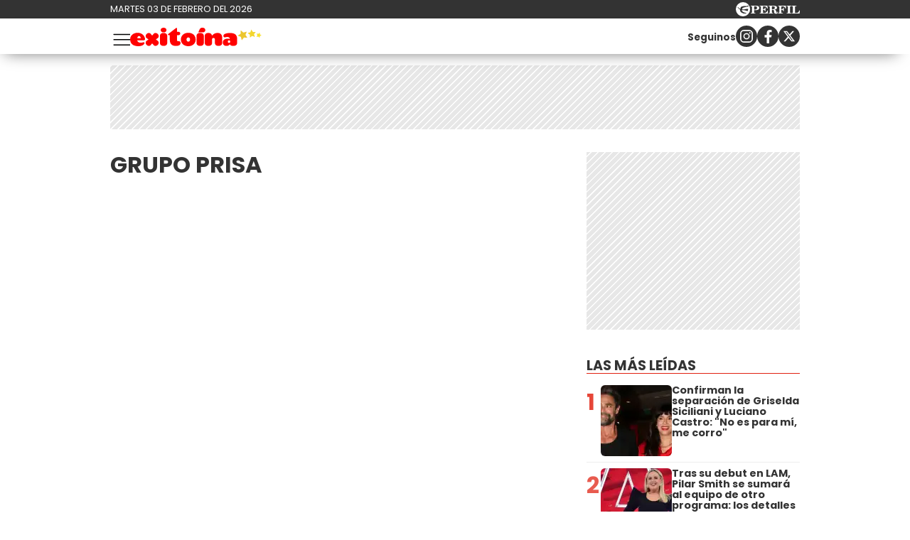

--- FILE ---
content_type: text/html; charset=UTF-8
request_url: https://exitoina.perfil.com/temas/grupo-prisa
body_size: 12211
content:
<!DOCTYPE html>

<html lang="es">
    <head>
        <meta charset="utf-8">
        <meta name="viewport" content="width=device-width, initial-scale=1, shrink-to-fit=no">
        <meta name="description" content="Web de espectáculos de Perfil.com. Información de los famosos de Argentina y el mundo. Todo lo que pasa en la televisión, el teatro, la música y el entretenimiento.">
        <meta property="fb:admins"              content="100000796672456,1483151046,1411317735">
        <meta property="fb:app_id"              content="459367894104233">
        <meta property="fb:pages"               content="127615727252560">
        <title>Grupo-prisa</title>

        <script>window["sharedData"]={"eplanning":{"client":"26e9b","sec":"seccion_tag"}};window["sharedDataNamespace"]="sharedData";window["shared"]=function(e){var n=void 0!==arguments[1]?arguments[1]:null;return[window.sharedDataNamespace].concat("string"==typeof e?e.split("."):[]).reduce(function(e,t){return e===n||"object"!=typeof e||void 0===e[t]?n:e[t]},window)};</script>
        
        <meta name="page-version" content="03-02-2026 19:09:00">
                

        
        
        <link rel="apple-touch-icon" sizes="57x57" href="https://exitoina.perfil.com/images/favicon/apple-icon-57x57.png">
        <link rel="apple-touch-icon" sizes="60x60" href="https://exitoina.perfil.com/images/favicon/apple-icon-60x60.png">
        <link rel="apple-touch-icon" sizes="72x72" href="https://exitoina.perfil.com/images/favicon/apple-icon-72x72.png">
        <link rel="apple-touch-icon" sizes="76x76" href="https://exitoina.perfil.com/images/favicon/apple-icon-76x76.png">
        <link rel="apple-touch-icon" sizes="114x114" href="https://exitoina.perfil.com/images/favicon/apple-icon-114x114.png">
        <link rel="apple-touch-icon" sizes="120x120" href="https://exitoina.perfil.com/images/favicon/apple-icon-120x120.png">
        <link rel="apple-touch-icon" sizes="144x144" href="https://exitoina.perfil.com/images/favicon/apple-icon-144x144.png">
        <link rel="apple-touch-icon" sizes="152x152" href="https://exitoina.perfil.com/images/favicon/apple-icon-152x152.png">
        <link rel="apple-touch-icon" sizes="180x180" href="https://exitoina.perfil.com/images/favicon/apple-icon-180x180.png">
        <link rel="icon" type="image/png" sizes="192x192"  href="https://exitoina.perfil.com/images/favicon/android-icon-192x192.png">
        <link rel="icon" type="image/png" sizes="32x32" href="https://exitoina.perfil.com/images/favicon/favicon-32x32.png">
        <link rel="icon" type="image/png" sizes="96x96" href="https://exitoina.perfil.com/images/favicon/favicon-96x96.png">
        <link rel="icon" type="image/png" sizes="16x16" href="https://exitoina.perfil.com/images/favicon/favicon-16x16.png">
        <link rel="manifest" href="https://exitoina.perfil.com/images/favicon/manifest.json">
        <meta name="msapplication-TileColor" content="#ffffff">
        <meta name="msapplication-TileImage" content="https://exitoina.perfil.com/images/favicon/ms-icon-144x144.png">
        <meta name="theme-color" content="#ffffff">
        

        <link rel="preconnect" href="https://ads.us.e-planning.net">
        <link rel="preconnect" href="https://libs.lavoz.com.ar">
        <link rel="preconnect" href="https://fonts.googleapis.com">
        <link rel="preconnect" href="https://fonts.gstatic.com" crossorigin>
        
        <link rel="stylesheet" href="/css/channels-high.css?id=ec376eb71c8447929374">

<link rel="stylesheet" href="/css/channels-low.css?id=d41d8cd98f00b204e980" media="print" onload="this.media='all'">

        
        

         <!-- Google Tag Manager -->
            <script type="text/javascript">
            window.dataLayer = window.dataLayer || [];
            window.dataLayer.push({
    "brand": "exitoina",
    "brandPretty": "Exitoina",
    "environment": "main",
    "pageCategory": "vitrina de notas",
    "articleFormat": "estandar"
});
            console.log('GTM', window.dataLayer);
            (function(w,d,s,l,i){w[l]=w[l]||[];w[l].push({'gtm.start':
                    new Date().getTime(),event:'gtm.js'});var f=d.getElementsByTagName(s)[0],
                j=d.createElement(s),dl=l!='dataLayer'?'&l='+l:'';j.async=true;j.src=
                'https://www.googletagmanager.com/gtm.js?id='+i+dl;f.parentNode.insertBefore(j,f);
            })(window,document,'script','dataLayer','GTM-PMB8CGV');
        </script>
        <noscript><iframe src="https://www.googletagmanager.com/ns.html?id=GTM-PMB8CGV" height="0" width="0" style="display:none;visibility:hidden"></iframe></noscript>
        <!-- /Google Tag Manager -->

 
         <script>
          var _comscore = _comscore || [];
          _comscore.push({ c1: "2", c2: "6906401", options: {enableFirstPartyCookie: true, bypassUserConsentRequirementFor1PCookie: true} });
          (function() {
            var s = document.createElement("script"), el = document.getElementsByTagName("script")[0]; s.defer = true;
            s.src = (document.location.protocol == "https:" ? "https://sb" : "http://b") + ".scorecardresearch.com/beacon.js";
            el.parentNode.insertBefore(s, el);
          })();
        </script>
        <noscript>
            <img src="https://b.scorecardresearch.com/p?c1=2&c2=6906401&cv=2.0&cj=1" />
        </noscript>
    
    
     
         <script type="text/javascript">
          function e(e){var t=!(arguments.length>1&&void 0!==arguments[1])||arguments[1],c=document.createElement("script");c.src=e,t?c.type="module":(c.async=!0,c.type="text/javascript",c.setAttribute("nomodule",""));var n=document.getElementsByTagName("script")[0];n.parentNode.insertBefore(c,n)}function t(t,c,n){var a,o,r;null!==(a=t.marfeel)&&void 0!==a||(t.marfeel={}),null!==(o=(r=t.marfeel).cmd)&&void 0!==o||(r.cmd=[]),t.marfeel.config=n,t.marfeel.config.accountId=c;var i="https://sdk.mrf.io/statics";e("".concat(i,"/marfeel-sdk.js?id=").concat(c),!0),e("".concat(i,"/marfeel-sdk.es5.js?id=").concat(c),!1)}!function(e,c){var n=arguments.length>2&&void 0!==arguments[2]?arguments[2]:{};t(e,c,n)}(window,1740,{} /*config*/);
        </script>
    
    
     

        
                

        

        <!-- InMobi Choice. Consent Manager Tag v3.0 (for TCF 2.2) -->
<script type="text/javascript" async=true>
  (function() {
    var host = window.location.hostname;
    var element = document.createElement('script');
    var firstScript = document.getElementsByTagName('script')[0];
    var url = 'https://cmp.inmobi.com'
      .concat('/choice/', 'JLynYhbuKN0hh', '/', host, '/choice.js?tag_version=V3');
    var uspTries = 0;
    var uspTriesLimit = 3;
    element.async = true;
    element.type = 'text/javascript';
    element.src = url;

    firstScript.parentNode.insertBefore(element, firstScript);

    function makeStub() {
      var TCF_LOCATOR_NAME = '__tcfapiLocator';
      var queue = [];
      var win = window;
      var cmpFrame;

      function addFrame() {
        var doc = win.document;
        var otherCMP = !!(win.frames[TCF_LOCATOR_NAME]);

        if (!otherCMP) {
          if (doc.body) {
            var iframe = doc.createElement('iframe');

            iframe.style.cssText = 'display:none';
            iframe.name = TCF_LOCATOR_NAME;
            doc.body.appendChild(iframe);
          } else {
            setTimeout(addFrame, 5);
          }
        }
        return !otherCMP;
      }

      function tcfAPIHandler() {
        var gdprApplies;
        var args = arguments;

        if (!args.length) {
          return queue;
        } else if (args[0] === 'setGdprApplies') {
          if (
            args.length > 3 &&
            args[2] === 2 &&
            typeof args[3] === 'boolean'
          ) {
            gdprApplies = args[3];
            if (typeof args[2] === 'function') {
              args[2]('set', true);
            }
          }
        } else if (args[0] === 'ping') {
          var retr = {
            gdprApplies: gdprApplies,
            cmpLoaded: false,
            cmpStatus: 'stub'
          };

          if (typeof args[2] === 'function') {
            args[2](retr);
          }
        } else {
          if(args[0] === 'init' && typeof args[3] === 'object') {
            args[3] = Object.assign(args[3], { tag_version: 'V3' });
          }
          queue.push(args);
        }
      }

      function postMessageEventHandler(event) {
        var msgIsString = typeof event.data === 'string';
        var json = {};

        try {
          if (msgIsString) {
            json = JSON.parse(event.data);
          } else {
            json = event.data;
          }
        } catch (ignore) {}

        var payload = json.__tcfapiCall;

        if (payload) {
          window.__tcfapi(
            payload.command,
            payload.version,
            function(retValue, success) {
              var returnMsg = {
                __tcfapiReturn: {
                  returnValue: retValue,
                  success: success,
                  callId: payload.callId
                }
              };
              if (msgIsString) {
                returnMsg = JSON.stringify(returnMsg);
              }
              if (event && event.source && event.source.postMessage) {
                event.source.postMessage(returnMsg, '*');
              }
            },
            payload.parameter
          );
        }
      }

      while (win) {
        try {
          if (win.frames[TCF_LOCATOR_NAME]) {
            cmpFrame = win;
            break;
          }
        } catch (ignore) {}

        if (win === window.top) {
          break;
        }
        win = win.parent;
      }
      if (!cmpFrame) {
        addFrame();
        win.__tcfapi = tcfAPIHandler;
        win.addEventListener('message', postMessageEventHandler, false);
      }
    };

    makeStub();

    var uspStubFunction = function() {
      var arg = arguments;
      if (typeof window.__uspapi !== uspStubFunction) {
        setTimeout(function() {
          if (typeof window.__uspapi !== 'undefined') {
            window.__uspapi.apply(window.__uspapi, arg);
          }
        }, 500);
      }
    };

    var checkIfUspIsReady = function() {
      uspTries++;
      if (window.__uspapi === uspStubFunction && uspTries < uspTriesLimit) {
        console.warn('USP is not accessible');
      } else {
        clearInterval(uspInterval);
      }
    };

    if (typeof window.__uspapi === 'undefined') {
      window.__uspapi = uspStubFunction;
      var uspInterval = setInterval(checkIfUspIsReady, 6000);
    }
  })();
</script>
<!-- End InMobi Choice. Consent Manager Tag v3.0 (for TCF 2.2) -->
    </head>

    <body class="pf-channel-show">
         <div class="pre-header">
	<div class="pre-header__wrapper max-width flex-center mx-auto">
		<div class="pre-header__time">martes 03 de febrero del 2026</div>
		<div class="pre-header__perfil-logo">
			<a href="https://www.perfil.com" target="_blank" title="Ir a Perfil.com" rel="noreferrer">
				<svg xmlns="http://www.w3.org/2000/svg" viewBox="0 0 89.86 20.12">
					<path d="M89.76,16.05,90,11.87l-.84-.07c-.65,2.51-1.88,3.41-4.59,3.41-1,0-1.28-.05-1.28-.81V6.61c0-.61.13-.81.86-.81h1.06V5H78.52v.8h.88c.74,0,.84.2.84.81v7.84c0,.61-.14.79-.86.79h-.86v.81ZM78.05,5H71.43v.8h.93c.74,0,.86.2.86.81v7.84c0,.61-.14.79-.86.79h-.93v.81h6.62v-.81h-1c-.72,0-.84-.18-.84-.79V6.61c0-.61.12-.81.84-.81h1ZM70.49,5h-11v.8h.86c.74,0,.86.2.86.81v7.84c0,.61-.14.79-.86.79H59.5v.81h6.75v-.81H65c-.73,0-.85-.18-.85-.79V10.76h.24c1.48,0,2.1.58,2.39,2.11h.84V7.8h-.84c-.29,1.53-.89,2.13-2.39,2.13h-.24V6.66c0-.77.26-.83,1.23-.83,2.58,0,3.74.81,4.38,3.15h.82ZM50.78,10.74h.67c1.94,0,2.29.5,2.41,2.19a4.85,4.85,0,0,0,.35,2.37,2.6,2.6,0,0,0,2.44,1,2.51,2.51,0,0,0,2.81-2.7v-.12H58.6c0,1-.22,1.5-.7,1.5-.76,0-.59-1.13-1.08-2.48a2.69,2.69,0,0,0-2.59-1.91v-.11C56.62,10.44,58,9.41,58,7.8,58,6,56.45,5,53.45,5H46v.8h.91c.66,0,.86.17.86.81v7.83c0,.65-.2.8-.86.8H46v.81h6.5v-.81h-.91c-.64,0-.84-.14-.84-.8v-3.7Zm0-4.1c0-.75.18-.84,1.29-.84,2,0,2.83.46,2.83,2.05S53.89,10,51.48,10a5.62,5.62,0,0,1-.7,0V6.64ZM33.61,16.05H45l.22-4.14-.84-.07c-.66,2.54-1.94,3.43-4.76,3.43-1,0-1.28-.08-1.28-.82V10.76h.23c1.48,0,2.11.58,2.39,2.11h.84V7.8h-.84c-.28,1.53-.89,2.13-2.39,2.13h-.23V6.61c0-.76.25-.82,1.23-.82,2.59,0,3.77.82,4.37,3.19h.83l-.14-4h-11v.8h.84c.74,0,.86.2.86.81v7.84c0,.61-.14.79-.86.79h-.84v.81Zm-7.81-1.6V11.31h1.68c3.75,0,5.59-1,5.59-3.18S31.48,5,28.44,5H21v.8h.91c.74,0,.85.2.85.81v7.84c0,.61-.13.79-.85.79H21v.81h6.66v-.81H26.62C25.93,15.24,25.8,15.09,25.8,14.45Zm0-7.69c0-.85.2-1,1.31-1,2,0,2.74.57,2.74,2.34s-.92,2.34-3.21,2.34a6.06,6.06,0,0,1-.84,0Z" transform="translate(-0.13 0.08)" style="fill:#fff" />
					<path d="M10.19-.08A10.07,10.07,0,1,0,20.25,10,10.06,10.06,0,0,0,10.19-.08Zm7.5,5.93a2.8,2.8,0,0,1-1.07.48c-.21.07-.76.13-1.3.22S14,6.82,14,6.82s-1.45.34-2.13.53a12.62,12.62,0,0,0-1.64.58A2,2,0,0,0,9.1,9.24a2,2,0,0,0-.09.92s0,0,0,0a.45.45,0,0,0,.11.09,7.87,7.87,0,0,0,2.17.06,11.9,11.9,0,0,0,1.25-.25s1-.24,1.88-.39a16.55,16.55,0,0,1,1.84-.25,5.16,5.16,0,0,1,.78.06c.41,0,.36.33.36.33s-.43,2.42-.51,2.63l-.07.16c-.12.14-1.26-.31-1.48-.37s-1.87-.52-2.32-.61-1.79-.3-2.16-.34-1-.12-1.3-.14l-.61,0a.42.42,0,0,0-.27.13.91.91,0,0,0-.13.6,2.47,2.47,0,0,0,1,1.29,8.15,8.15,0,0,0,1.94,1.23,10.05,10.05,0,0,0,2,.53,2.92,2.92,0,0,1,1,.34,1.15,1.15,0,0,1,.53.54c.13.3-.13.29-.13.29l-4.14,0c-.13,0-.3-.22-.37-.31a2.6,2.6,0,0,0-.68-.39,12.21,12.21,0,0,1-1.38-.6A3.76,3.76,0,0,1,6.88,13.6a3,3,0,0,1-.65-1.53c0-.25,0-1.06-.05-1.17A1,1,0,0,0,5.5,10a9.55,9.55,0,0,1-1.28-.55C4,9.34,4,9.19,3.86,8.65A1.07,1.07,0,0,0,3.41,8a2.12,2.12,0,0,0-1.27-.23c-.6,0-.82,0-.82-.09s.36-.06.66-.1a4.91,4.91,0,0,0,.69-.14,3.36,3.36,0,0,1,1-.19c.49,0,.67.34.77,1a1,1,0,0,0,.48.61,2.54,2.54,0,0,0,.88.31c.2,0,.77.08,1-.13s0-.58,0-.82a2,2,0,0,1,.26-1.11,2.88,2.88,0,0,1,1.09-.78,9.4,9.4,0,0,1,1.7-.58A13.72,13.72,0,0,1,13,5.43c.58,0,2,.2,2.28.19a.84.84,0,0,0,.62-.28c.18-.17.22-.26.49-.29s1.16,0,1.16,0,.43,0,.49.2-.25.56-.25.56,0,0-.07.06S17.45,6.05,17.69,5.85Z" transform="translate(-0.13 0.08)" style="fill:#fff" />
				</svg>
			</a>
		</div>
	</div>
</div>
 <div style="width: 320px; 
     max-height: 50px;  min-height: 50px; display: flex; flex-direction: column; align-items: center; margin-top: 10px; margin-bottom: 20px; overflow: hidden;margin-left: auto;margin-right: auto;" class="ads d-md-none ads-tops bg-ads-space">
    <div id="" class="ads-space ads d-md-none ads-tops bg-ads-space" data-id="float-header" data-w="320" data-h="50" data-loaded="false" data-reload=""></div>
</div>

 

<header class="main-header">
	<div class="main-header__wrapper max-width flex-center mx-auto">
		<button class="main-header__menu-opener" id="js-menu-opener" title="menu toggler">
			<svg xmlns="http://www.w3.org/2000/svg" fill="none" viewBox="0 0 20 20" stroke-width="1.1" stroke="currentColor">
				<path stroke-linecap="round" stroke-linejoin="round" d="M3.75 6.75h16.5M3.75 12h16.5m-16.5 5.25h16.5" />
			</svg>
		</button>
		<div class="main-header__brand">
			<a href="https://exitoina.perfil.com/" title="Ir a la Home de Exitoina">
				<svg id="ff9196b0-e94a-4542-8f27-b48a8c26f601" xmlns="http://www.w3.org/2000/svg" viewBox="0 0 2505.8 352.8">
					<path d="M134.75,241.57c6.86,30.38,28.91,45.08,69.09,45.08,25.48,0,37.73-9.31,54.39-9.31,7.84,0,16.66,4.9,16.66,14.21,0,2-1,4.9-2,7.84-15.68,40.18-71.54,53.41-116.62,53.41C64.68,352.8,0,311.15,0,223.44,0,149,60.27,97,141.61,97c95.06,0,142.1,70.56,142.1,121,0,13.23-7.84,23.52-33.81,23.52Zm67.62-43.12c0-24.5-15.19-39.2-33.81-39.2-16.17,0-31.36,16.66-31.36,39.2Z" style="fill:red" />
					<path d="M390.82,116.13l28.91,33.81,29.4-33.81c5.88-7.35,15.68-15.68,36.75-15.68,28.42,0,58.31,29.89,58.31,59.29,0,20.58-8.33,30.38-15.19,35.77l-38.71,28.91,38.22,27.93c7.35,5.39,15.68,15.68,15.68,36.75,0,30.87-33.81,58.8-59.29,58.8-20.58,0-30.38-8.33-36.26-15.68L419.73,298.9l-28.42,33.32c-5.39,7.35-15.68,15.68-36.26,15.68-25.48,0-59.29-27.93-59.29-58.8,0-21.07,9.8-32.34,15.68-36.75l38.22-27.93L311,195.51c-5.88-4.41-15.19-15.19-15.19-35.77,0-29.4,29.89-59.29,58.31-59.29C375.14,100.45,385.43,108.78,390.82,116.13Z" style="fill:red" />
					<path d="M706.38,151.41V296c0,2,0,51.45-69.09,51.45-68.6,0-68.11-49.49-68.11-51.45V151.41c0-2-.49-51.45,68.11-51.45C706.38,100,706.38,149.45,706.38,151.41ZM637.29,89.67c-30.38,0-54.88-17.15-54.88-45.08C582.41,16.17,606.91,0,637.29,0s55.37,16.17,55.37,44.59C692.66,74.48,667.67,89.67,637.29,89.67Z" style="fill:red" />
					<path d="M739.69,109.76C849.45,26.46,875.91,2.94,884.24,2.94c7.84,0,9.8,5.88,9.8,27.93V79.38h29.4c6.37,0,31.36,2,31.36,30.38,0,30.38-25,32.34-31.36,32.34H894v85.75c0,15.19,0,30.38,19.6,30.38h18.13c22.05,0,28.91,19.6,28.91,33.81,0,46.06-44.59,55.86-90.65,55.86-70.07,0-114.17-34.79-114.17-120V142.1h-9.8c-14.7,0-25-1.47-25-11.76C721.07,122,739.69,109.76,739.69,109.76Z" style="fill:red" />
					<path d="M1249.11,226.38c0,74-56.35,126.42-140.63,126.42-78.89,0-141.13-48.51-141.13-126.42,0-76.93,58.81-129.36,141.13-129.36C1192.76,97,1249.11,149.45,1249.11,226.38Zm-174.93,0c0,21.56,11.76,39.69,34.3,39.69s34.3-18.13,34.3-39.69c0-22-10.78-40.67-34.3-40.67S1074.18,204.33,1074.18,226.38Z" style="fill:red" />
					<path d="M1403.75,151.41V296c0,2,0,51.45-69.09,51.45-68.6,0-68.11-49.49-68.11-51.45V151.41c0-2-.49-51.45,68.11-51.45C1403.75,100,1403.75,149.45,1403.75,151.41Zm-25.49-61.74c-16.85,0-61.6-.32-80.69-.32,11.47-22.6,23.77-49.62,28.89-61,8.06-18,27.81-28.31,51.8-28.31,30.38,0,55.37,16.17,55.37,44.59C1433.63,74.48,1408.64,89.67,1378.26,89.67Z" style="fill:red" />
					<path d="M1560.34,153.37c11.27-13.72,43.12-53.9,105.84-53.9,53.41,0,87.71,32.34,87.71,81.83V296c0,2.45.49,51.45-68.6,51.45-68.11,0-68.6-49.49-68.6-51V230.3c0-7.35,0-35.28-27.93-35.28-27.44,0-27.93,24-27.93,32.34V296c0,2,0,51.45-69.09,51.45-68.6,0-68.11-49.49-68.11-51.45v-145c0-2-.49-51.45,68.11-51.45C1541.72,99.47,1557.89,132.3,1560.34,153.37Z" style="fill:red" />
					<path d="M1901.18,100.45c82.32,0,138.18,28.42,138.18,108.78V293c0,51.45-57.82,54.39-74,54.39-61.74,0-64.19-33.81-64.19-33.81-9.8,21.07-29.89,33.81-64.19,33.81-48.51,0-70.56-28.42-70.56-69.09s38.22-69.09,90.65-69.09c14.21,0,29.89,1.47,44.1,5.39,0-23.52-20.09-38.71-50.47-38.71-17.64,0-31.85,8.33-47.53,8.33-19.6,0-25-17.15-25-29.4C1778.19,107.31,1872.76,100.45,1901.18,100.45ZM1885.5,290.57c14.7,0,23-10.78,23-24.5s-8.33-25-23-25c-15.19,0-23.52,11.27-23.52,25S1870.31,290.57,1885.5,290.57Z" style="fill:red" />
					<polygon points="2378.05 175.79 2326.38 157.32 2281.87 189.42 2283.47 134.57 2239.19 102.15 2291.85 86.72 2308.99 34.6 2339.94 79.91 2394.81 80.11 2361.28 123.55 2378.05 175.79" style="fill:#f3d62e" />
					<polygon points="2235.47 192.02 2169.2 187.43 2127.85 239.42 2111.74 174.97 2049.52 151.71 2105.83 116.47 2108.72 50.1 2159.64 92.77 2223.65 75.02 2198.81 136.63 2235.47 192.02" style="fill:#ecc62e" />
					<polygon points="2505.8 143.4 2473.76 158.99 2468.44 194.22 2443.71 168.56 2408.56 174.39 2425.32 142.94 2408.91 111.31 2444 117.53 2469.02 92.15 2473.94 127.44 2505.8 143.4" style="fill:#f7e02c" />
				</svg>
			</a>
		</div>
		<ul class="navbar__nav main-menu d-xs-none d-xl-flex">
            <li><a href="/seccion/escandalo" target="_self" class="escandalos" title="Sección Escándalos" rel="noreferrer">Escándalos</a></li>
                <li><a href="/seccion/corazon" target="_self" class="corazon" title="Sección Corazón" rel="noreferrer">Corazón</a></li>
                <li class="has-children">
        <a role="button" href="#" class="has-children-a television" data-toggle="dropdown">Televisión</a>
        <ul>
                        <li><a href="/seccion/rating" target="_self" rel="noreferrer">Rating</a></li>
                        <li><a href="/seccion/series" target="_self" rel="noreferrer">Series</a></li>
                    </ul>
    </li>
                <li><a href="/seccion/mundo" target="_self" class="internacional" title="Sección Internacional" rel="noreferrer">Internacional</a></li>
                <li><a href="/tag/netflix" target="_self" class="netflix" title="Sección Netfix" rel="noreferrer">Netflix</a></li>
                <li><a href="/seccion/musica" target="_self" class="musica" title="Sección Música" rel="noreferrer">Música</a></li>
                <li><a href="/tag/sexy" target="_self" class="sexy" title="Sección Sexy" rel="noreferrer">Sexy</a></li>
        </ul>		<div class="follow-us follow-us--header d-xs-none d-md-flex">
    <p class="mr-auto"><small><strong>Seguinos</strong></small></p>
    <a class="flex-center" href="https://www.instagram.com/exitoina/" target="_blank" title="Exitoina in instagram" rel="noreferrer nofollow">
        <svg width="18" height="18" viewBox="0 0 24 24">
            <circle cx="18.35" cy="5.69" r="1.41" fill="#fff"></circle>
            <path d="M12.1,6.09A5.91,5.91,0,1,0,18,12,5.92,5.92,0,0,0,12.1,6.09Zm0,9.69A3.79,3.79,0,1,1,15.88,12,3.79,3.79,0,0,1,12.1,15.78Z" fill="#fff"></path>
            <path d="M16.79,24H7.21A7.22,7.22,0,0,1,0,16.79V7.21A7.21,7.21,0,0,1,7.21,0h9.58A7.22,7.22,0,0,1,24,7.21v9.58A7.23,7.23,0,0,1,16.79,24ZM7.21,2.26a5,5,0,0,0-4.95,5v9.58a5,5,0,0,0,5,4.95h9.58a5,5,0,0,0,4.95-4.95V7.21a5,5,0,0,0-4.95-4.95Z" fill="#fff"></path>
        </svg></a>
    <a class="flex-center" href="https://www.facebook.com/exitoina.fb" target="_blank" title="Exitoina in facebook" rel="noreferrer nofollow">
        <svg width="11" height="19" viewBox="0 0 12.56 23.63">
            <path d="M11.74,13.19,12.39,9H8.31V6.19a2.12,2.12,0,0,1,2.4-2.29h1.85V.29A22.34,22.34,0,0,0,9.27,0C5.92,0,3.73,2,3.73,5.71V9H0v4.24H3.73V23.45A15.61,15.61,0,0,0,6,23.63a15.61,15.61,0,0,0,2.29-.18V13.19Z" style="fill:#fff"></path>
        </svg></a>
    <a class="flex-center" href="https://x.com/exitoina" target="_blank" title="Seguinos en X" rel="noreferrer nofollow">
        <svg viewBox="0 0 24 24" width="18" height="18" aria-hidden="true" fill="white">
            <g>
                <path d="M18.244 2.25h3.308l-7.227 8.26 8.502 11.24H16.17l-5.214-6.817L4.99 21.75H1.68l7.73-8.835L1.254 2.25H8.08l4.713 6.231zm-1.161 17.52h1.833L7.084 4.126H5.117z"></path>
            </g>
        </svg>
    </a>
</div>	</div>
</header>

<nav class="navbar" id="js-main-menu">
	<div class="navbar__header flex-center">
		<a href="https://exitoina.perfil.com/" title="Ir a la Home de Exitoina">
			<svg id="ff9196b0-e94a-4542-8f27-b48a8c26f601" xmlns="http://www.w3.org/2000/svg" viewBox="0 0 2505.8 352.8">
				<path d="M134.75,241.57c6.86,30.38,28.91,45.08,69.09,45.08,25.48,0,37.73-9.31,54.39-9.31,7.84,0,16.66,4.9,16.66,14.21,0,2-1,4.9-2,7.84-15.68,40.18-71.54,53.41-116.62,53.41C64.68,352.8,0,311.15,0,223.44,0,149,60.27,97,141.61,97c95.06,0,142.1,70.56,142.1,121,0,13.23-7.84,23.52-33.81,23.52Zm67.62-43.12c0-24.5-15.19-39.2-33.81-39.2-16.17,0-31.36,16.66-31.36,39.2Z" style="fill:red" />
				<path d="M390.82,116.13l28.91,33.81,29.4-33.81c5.88-7.35,15.68-15.68,36.75-15.68,28.42,0,58.31,29.89,58.31,59.29,0,20.58-8.33,30.38-15.19,35.77l-38.71,28.91,38.22,27.93c7.35,5.39,15.68,15.68,15.68,36.75,0,30.87-33.81,58.8-59.29,58.8-20.58,0-30.38-8.33-36.26-15.68L419.73,298.9l-28.42,33.32c-5.39,7.35-15.68,15.68-36.26,15.68-25.48,0-59.29-27.93-59.29-58.8,0-21.07,9.8-32.34,15.68-36.75l38.22-27.93L311,195.51c-5.88-4.41-15.19-15.19-15.19-35.77,0-29.4,29.89-59.29,58.31-59.29C375.14,100.45,385.43,108.78,390.82,116.13Z" style="fill:red" />
				<path d="M706.38,151.41V296c0,2,0,51.45-69.09,51.45-68.6,0-68.11-49.49-68.11-51.45V151.41c0-2-.49-51.45,68.11-51.45C706.38,100,706.38,149.45,706.38,151.41ZM637.29,89.67c-30.38,0-54.88-17.15-54.88-45.08C582.41,16.17,606.91,0,637.29,0s55.37,16.17,55.37,44.59C692.66,74.48,667.67,89.67,637.29,89.67Z" style="fill:red" />
				<path d="M739.69,109.76C849.45,26.46,875.91,2.94,884.24,2.94c7.84,0,9.8,5.88,9.8,27.93V79.38h29.4c6.37,0,31.36,2,31.36,30.38,0,30.38-25,32.34-31.36,32.34H894v85.75c0,15.19,0,30.38,19.6,30.38h18.13c22.05,0,28.91,19.6,28.91,33.81,0,46.06-44.59,55.86-90.65,55.86-70.07,0-114.17-34.79-114.17-120V142.1h-9.8c-14.7,0-25-1.47-25-11.76C721.07,122,739.69,109.76,739.69,109.76Z" style="fill:red" />
				<path d="M1249.11,226.38c0,74-56.35,126.42-140.63,126.42-78.89,0-141.13-48.51-141.13-126.42,0-76.93,58.81-129.36,141.13-129.36C1192.76,97,1249.11,149.45,1249.11,226.38Zm-174.93,0c0,21.56,11.76,39.69,34.3,39.69s34.3-18.13,34.3-39.69c0-22-10.78-40.67-34.3-40.67S1074.18,204.33,1074.18,226.38Z" style="fill:red" />
				<path d="M1403.75,151.41V296c0,2,0,51.45-69.09,51.45-68.6,0-68.11-49.49-68.11-51.45V151.41c0-2-.49-51.45,68.11-51.45C1403.75,100,1403.75,149.45,1403.75,151.41Zm-25.49-61.74c-16.85,0-61.6-.32-80.69-.32,11.47-22.6,23.77-49.62,28.89-61,8.06-18,27.81-28.31,51.8-28.31,30.38,0,55.37,16.17,55.37,44.59C1433.63,74.48,1408.64,89.67,1378.26,89.67Z" style="fill:red" />
				<path d="M1560.34,153.37c11.27-13.72,43.12-53.9,105.84-53.9,53.41,0,87.71,32.34,87.71,81.83V296c0,2.45.49,51.45-68.6,51.45-68.11,0-68.6-49.49-68.6-51V230.3c0-7.35,0-35.28-27.93-35.28-27.44,0-27.93,24-27.93,32.34V296c0,2,0,51.45-69.09,51.45-68.6,0-68.11-49.49-68.11-51.45v-145c0-2-.49-51.45,68.11-51.45C1541.72,99.47,1557.89,132.3,1560.34,153.37Z" style="fill:red" />
				<path d="M1901.18,100.45c82.32,0,138.18,28.42,138.18,108.78V293c0,51.45-57.82,54.39-74,54.39-61.74,0-64.19-33.81-64.19-33.81-9.8,21.07-29.89,33.81-64.19,33.81-48.51,0-70.56-28.42-70.56-69.09s38.22-69.09,90.65-69.09c14.21,0,29.89,1.47,44.1,5.39,0-23.52-20.09-38.71-50.47-38.71-17.64,0-31.85,8.33-47.53,8.33-19.6,0-25-17.15-25-29.4C1778.19,107.31,1872.76,100.45,1901.18,100.45ZM1885.5,290.57c14.7,0,23-10.78,23-24.5s-8.33-25-23-25c-15.19,0-23.52,11.27-23.52,25S1870.31,290.57,1885.5,290.57Z" style="fill:red" />
				<polygon points="2378.05 175.79 2326.38 157.32 2281.87 189.42 2283.47 134.57 2239.19 102.15 2291.85 86.72 2308.99 34.6 2339.94 79.91 2394.81 80.11 2361.28 123.55 2378.05 175.79" style="fill:#f3d62e" />
				<polygon points="2235.47 192.02 2169.2 187.43 2127.85 239.42 2111.74 174.97 2049.52 151.71 2105.83 116.47 2108.72 50.1 2159.64 92.77 2223.65 75.02 2198.81 136.63 2235.47 192.02" style="fill:#ecc62e" />
				<polygon points="2505.8 143.4 2473.76 158.99 2468.44 194.22 2443.71 168.56 2408.56 174.39 2425.32 142.94 2408.91 111.31 2444 117.53 2469.02 92.15 2473.94 127.44 2505.8 143.4" style="fill:#f7e02c" />
			</svg>
		</a>
		<svg xmlns="http://www.w3.org/2000/svg" fill="none" viewBox="0 0 24 24" stroke-width="1.5" stroke="currentColor" id="js-menu-closer" class="navbar__closer">
			<path stroke-linecap="round" stroke-linejoin="round" d="M6 18 18 6M6 6l12 12" />
		</svg>

	</div>
	<div class="navbar__wrapper max-width mx-auto">
		<ul class="navbar__nav main-menu d-xl-none">
            <li><a href="/seccion/escandalo" target="_self" class="escandalos" title="Sección Escándalos" rel="noreferrer">Escándalos</a></li>
                <li><a href="/seccion/corazon" target="_self" class="corazon" title="Sección Corazón" rel="noreferrer">Corazón</a></li>
                <li class="has-children">
        <a role="button" href="#" class="has-children-a television" data-toggle="dropdown">Televisión</a>
        <ul>
                        <li><a href="/seccion/rating" target="_self" rel="noreferrer">Rating</a></li>
                        <li><a href="/seccion/series" target="_self" rel="noreferrer">Series</a></li>
                    </ul>
    </li>
                <li><a href="/seccion/mundo" target="_self" class="internacional" title="Sección Internacional" rel="noreferrer">Internacional</a></li>
                <li><a href="/tag/netflix" target="_self" class="netflix" title="Sección Netfix" rel="noreferrer">Netflix</a></li>
                <li><a href="/seccion/musica" target="_self" class="musica" title="Sección Música" rel="noreferrer">Música</a></li>
                <li><a href="/tag/sexy" target="_self" class="sexy" title="Sección Sexy" rel="noreferrer">Sexy</a></li>
        </ul>		<ul class="navbar__nav topics">
						<li>
				<a href="/ultimo-momento" target="_self" class="" title="Ultimo Momento!" rel="noreferrer">
					Temas del Día
				</a>
			</li>
						<li>
				<a href="https://exitoina.perfil.com/noticias/television/gran-hermano-generacion-dorada-santiago-del-moro-revelo-quien-conducira-la-noche-de-los-ex.phtml" target="_self" class="" title="Gran Hermano" rel="noreferrer">
					Gran Hermano
				</a>
			</li>
						<li>
				<a href="https://exitoina.perfil.com/noticias/television/reaccion-wanda-nara-tras-ganarle-rating-serie-la-china-suarez.phtml" target="_self" class="" title="Wanda Nara" rel="noreferrer">
					Wanda Nara
				</a>
			</li>
						<li>
				<a href="https://exitoina.perfil.com/noticias/escandalo/revelaron-que-peter-lanzani-fue-internado-de-urgencia-que-le-paso.phtml" target="_self" class="" title="Peter Lanzani" rel="noreferrer">
					Peter Lanzani
				</a>
			</li>
						<li>
				<a href="https://exitoina.perfil.com/noticias/television/masterchef-celebrity-tuvo-nuevo-eliminado-quien-se-fue.phtml" target="_self" class="" title="Masterchef Celebrity" rel="noreferrer">
					Masterchef Celebrity
				</a>
			</li>
						<li>
				<a href="https://exitoina.perfil.com/noticias/musica/lollapalooza-argentina-anuncio-cambio-fecha-lugar-para-show-djo-joe-keery-destranger-things-donde-cuando-sera.phtml" target="_self" class="" title="Joe Keery" rel="noreferrer">
					Joe Keery
				</a>
			</li>
						<li>
				<a href="https://exitoina.perfil.com/noticias/rating/masterchef-celebrity-wanda-nara-la-hija-del-fuego-china-suarez-compitieron-rating-primera-vez-quien-gano.phtml" target="_self" class="" title="Rating" rel="noreferrer">
					Rating
				</a>
			</li>
					</ul>
		<div class="search">
			<form method="get" action="https://exitoina.perfil.com/buscador" class="search__form flex-center">
				<input class="search__input" name="q" type="text" placeholder="Buscar" aria-label="Buscar" value="">
				<button class="search__button" type="submit">
					<svg xmlns="http://www.w3.org/2000/svg" fill="none" viewBox="0 0 24 24" stroke-width="1.5" stroke="currentColor" class="size-6">
						<path stroke-linecap="round" stroke-linejoin="round" d="m21 21-5.197-5.197m0 0A7.5 7.5 0 1 0 5.196 5.196a7.5 7.5 0 0 0 10.607 10.607Z"></path>
					</svg>
				</button>
			</form>
		</div>
		<div class="follow-us follow-us--navbar d-xs-flex d-md-none py-2 px-1">
    <p class="mr-auto"><small><strong>Seguinos</strong></small></p>
    <a class="flex-center" href="https://www.instagram.com/exitoina/" target="_blank" title="Exitoina in instagram" rel="noreferrer nofollow">
        <svg width="18" height="18" viewBox="0 0 24 24">
            <circle cx="18.35" cy="5.69" r="1.41" fill="#fff"></circle>
            <path d="M12.1,6.09A5.91,5.91,0,1,0,18,12,5.92,5.92,0,0,0,12.1,6.09Zm0,9.69A3.79,3.79,0,1,1,15.88,12,3.79,3.79,0,0,1,12.1,15.78Z" fill="#fff"></path>
            <path d="M16.79,24H7.21A7.22,7.22,0,0,1,0,16.79V7.21A7.21,7.21,0,0,1,7.21,0h9.58A7.22,7.22,0,0,1,24,7.21v9.58A7.23,7.23,0,0,1,16.79,24ZM7.21,2.26a5,5,0,0,0-4.95,5v9.58a5,5,0,0,0,5,4.95h9.58a5,5,0,0,0,4.95-4.95V7.21a5,5,0,0,0-4.95-4.95Z" fill="#fff"></path>
        </svg></a>
    <a class="flex-center" href="https://www.facebook.com/exitoina.fb" target="_blank" title="Exitoina in facebook" rel="noreferrer nofollow">
        <svg width="11" height="19" viewBox="0 0 12.56 23.63">
            <path d="M11.74,13.19,12.39,9H8.31V6.19a2.12,2.12,0,0,1,2.4-2.29h1.85V.29A22.34,22.34,0,0,0,9.27,0C5.92,0,3.73,2,3.73,5.71V9H0v4.24H3.73V23.45A15.61,15.61,0,0,0,6,23.63a15.61,15.61,0,0,0,2.29-.18V13.19Z" style="fill:#fff"></path>
        </svg></a>
    <a class="flex-center" href="https://x.com/exitoina" target="_blank" title="Seguinos en X" rel="noreferrer nofollow">
        <svg viewBox="0 0 24 24" width="18" height="18" aria-hidden="true" fill="white">
            <g>
                <path d="M18.244 2.25h3.308l-7.227 8.26 8.502 11.24H16.17l-5.214-6.817L4.99 21.75H1.68l7.73-8.835L1.254 2.25H8.08l4.713 6.231zm-1.161 17.52h1.833L7.084 4.126H5.117z"></path>
            </g>
        </svg>
    </a>
</div>	</div>
</nav>
<div class="overlay" id="js-overlay"></div> 
         <div style="width: 970px; 
     max-height: 280px;  min-height: 90px; display: flex; flex-direction: column; align-items: center; margin-top: 0px; margin-bottom: 10px; overflow: hidden;margin-left: auto;margin-right: auto;" class="d-xs-none d-lg-flex bg-ads-space max-width mx-auto">
    <div id="" class="ads-space d-xs-none d-lg-flex bg-ads-space max-width mx-auto" data-id="970x90x-pos-" data-w="970" data-h="90" data-loaded="false" data-reload=""></div>
</div>

 

        
<main class="main-container max-width mx-auto bg-white d-lg-flex mt-lg-2">
	<div class="seccion tag indice col-fluid" id="grupo prisa">
		<h1 class="indice__title grupo prisa">grupo prisa</h1>
			</div>
	<aside class="sidebar col-fixed d-lg-flex">
		 <div class="content-sidebar">

    
                         <div style="width: 300px; 
     min-height: 250px; display: flex; flex-direction: column; align-items: center; margin-top: 0px; margin-bottom: 40px; overflow: hidden;margin-left: auto;margin-right: auto;" class="ads bg-ads-space d-xs-flex">
    <div id="" class="ads-space ads bg-ads-space d-xs-flex" data-id="300x250x-pos-" data-w="300" data-h="250" data-loaded="false" data-reload=""></div>
</div>

 
<div id="mas-leidas" class="hot-news mb-2">
    <header class="aside__title">
        <a href="https://exitoina.perfil.com/mas-leidas">Las más leídas</a>
    </header>
    <div class="hot-news__wrapper">
                <article class="hot-news__news news-0">
            <a href="https://exitoina.perfil.com/noticias/escandalo/confirman-separacion-griselda-siciliani-y-luciano-castro-me-corro.phtml" class="hot-news__link">
                <span class="hot-news__order" style="opacity:0.83333333333333">1</span>
                <div class="hot-news__media">
                     <picture class="cls-optimized">
    
            <source srcset="https://fotos.perfil.com/2026/01/31/trim/100/100/griselda-siciliani-y-luciano-castro-2178969.jpg?webp" type="image/webp" />
        
    
            <img alt="" class="img-fluid" src="https://fotos.perfil.com/2026/01/31/trim/100/100/griselda-siciliani-y-luciano-castro-2178969.jpg" style="width: 100%"  loading="lazy" >
        </picture>
 
                </div>
                <h3 class="hot-news__news-title"> Confirman la separación de Griselda Siciliani y Luciano Castro: &quot;No es para mí, me corro&quot;</h3>
            </a>
        </article>
                <article class="hot-news__news news-1">
            <a href="https://exitoina.perfil.com/noticias/destacada/tras-debut-lam-pilar-smith-sumara-equipo-otro-programa-detalles.phtml" class="hot-news__link">
                <span class="hot-news__order" style="opacity:0.74074074074074">2</span>
                <div class="hot-news__media">
                     <picture class="cls-optimized">
    
            <source srcset="https://fotos.perfil.com/2026/01/31/trim/100/100/pilar-smith-en-lam-2178947.jpg?webp" type="image/webp" />
        
    
            <img alt="" class="img-fluid" src="https://fotos.perfil.com/2026/01/31/trim/100/100/pilar-smith-en-lam-2178947.jpg" style="width: 100%"  loading="lazy" >
        </picture>
 
                </div>
                <h3 class="hot-news__news-title"> Tras su debut en LAM, Pilar Smith se sumará al equipo de otro programa: los detalles</h3>
            </a>
        </article>
                <article class="hot-news__news news-2">
            <a href="https://exitoina.perfil.com/noticias/television/vicky-xipolitakis-despidio-corta-por-lozano-que-programa-ira.phtml" class="hot-news__link">
                <span class="hot-news__order" style="opacity:0.66666666666667">3</span>
                <div class="hot-news__media">
                     <picture class="cls-optimized">
    
            <source srcset="https://fotos.perfil.com/2026/01/31/trim/100/100/vero-lozano-vicky-xipolitakis-y-equipo-2178952.jpg?webp" type="image/webp" />
        
    
            <img alt="" class="img-fluid" src="https://fotos.perfil.com/2026/01/31/trim/100/100/vero-lozano-vicky-xipolitakis-y-equipo-2178952.jpg" style="width: 100%"  loading="lazy" >
        </picture>
 
                </div>
                <h3 class="hot-news__news-title"> Vicky Xipolitakis se despidió de Cortá por Lozano: a qué programa se irá</h3>
            </a>
        </article>
                <article class="hot-news__news news-3">
            <a href="https://exitoina.perfil.com/noticias/streaming/luzu-revelo-nueva-programacion-y-sorprendio-ausencia-nadie-dice-nada-que-paso.phtml" class="hot-news__link">
                <span class="hot-news__order" style="opacity:0.60606060606061">4</span>
                <div class="hot-news__media">
                     <picture class="cls-optimized">
    
            <source srcset="https://fotos.perfil.com/2026/01/31/trim/100/100/nadie-dice-nada-2178974.jpg?webp" type="image/webp" />
        
    
            <img alt="" class="img-fluid" src="https://fotos.perfil.com/2026/01/31/trim/100/100/nadie-dice-nada-2178974.jpg" style="width: 100%"  loading="lazy" >
        </picture>
 
                </div>
                <h3 class="hot-news__news-title"> Luzu reveló su nueva programación y sorprendió la ausencia de &quot;Nadie Dice Nada&quot;: qué pasó</h3>
            </a>
        </article>
                <article class="hot-news__news news-4">
            <a href="https://exitoina.perfil.com/noticias/television/a24-anuncio-nueva-grilla-a-partir-febrero-2026-regreso-sergio-lapegue-formato-noticias.phtml" class="hot-news__link">
                <span class="hot-news__order" style="opacity:0.55555555555556">5</span>
                <div class="hot-news__media">
                     <picture class="cls-optimized">
    
            <source srcset="https://fotos.perfil.com/2026/01/31/trim/100/100/a24-2178927.jpg?webp" type="image/webp" />
        
    
            <img alt="" class="img-fluid" src="https://fotos.perfil.com/2026/01/31/trim/100/100/a24-2178927.jpg" style="width: 100%"  loading="lazy" >
        </picture>
 
                </div>
                <h3 class="hot-news__news-title"> A24 anunció la nueva grilla a partir de febrero de 2026 con el regreso de Sergio Lapegüe al formato de noticias</h3>
            </a>
        </article>
            </div>
</div>
 
                
    
                         <div style="width: 300px; 
     min-height: 250px; display: flex; flex-direction: column; align-items: center; margin-top: 0px; margin-bottom: 40px; overflow: hidden;margin-left: auto;margin-right: auto;" class="ads bg-ads-space d-xs-flex">
    <div id="" class="ads-space ads bg-ads-space d-xs-flex" data-id="300x250x-pos-" data-w="300" data-h="250" data-loaded="false" data-reload=""></div>
</div>

 
<div id="mas-leidas" class="hot-news mb-2">
    <header class="aside__title">
        <a href="https://www.perfil.com/mas-leidas">Más leídas de Perfil</a>
    </header>
    <div class="hot-news__wrapper">
                <article class="hot-news__news news-0">
            <a href="https://www.perfil.com/noticias/sociedad/el-inventario-del-alma-5-lecciones-de-gandhi-para-vivir-con-menos-en-2026-a35.phtml" class="hot-news__link">
                <span class="hot-news__order" style="opacity:0.83333333333333">1</span>
                <figure class="hot-news__media">
                 <picture class="cls-optimized">
    
            <source srcset="https://fotos.perfil.com/2024/05/08/trim/100/100/mahatma-gandhi-20240508-1798113.jpg?webp" type="image/webp" />
        
    
            <img alt="" class="img-fluid" src="https://fotos.perfil.com/2024/05/08/trim/100/100/mahatma-gandhi-20240508-1798113.jpg" style="width: 100%"  loading="lazy" >
        </picture>
 
                </figure>
                <h3 class="hot-news__news-title"> El inventario del alma: 5 lecciones de Gandhi para vivir con menos en 2026</h3>
            </a>
        </article>
                <article class="hot-news__news news-1">
            <a href="https://www.perfil.com/noticias/economia/ipc-enero-2026-cuando-difundira-el-indec-la-inflacion-del-primer-a30-mes-del-ano.phtml" class="hot-news__link">
                <span class="hot-news__order" style="opacity:0.74074074074074">2</span>
                <figure class="hot-news__media">
                 <picture class="cls-optimized">
    
            <source srcset="https://fotos.perfil.com/2026/02/02/trim/100/100/ipc-enero-2026-02022026-2179560.jpg?webp" type="image/webp" />
        
    
            <img alt="" class="img-fluid" src="https://fotos.perfil.com/2026/02/02/trim/100/100/ipc-enero-2026-02022026-2179560.jpg" style="width: 100%"  loading="lazy" >
        </picture>
 
                </figure>
                <h3 class="hot-news__news-title"> IPC enero 2026: cuándo difundirá el INDEC la inflación del primer mes del año</h3>
            </a>
        </article>
                <article class="hot-news__news news-2">
            <a href="https://www.perfil.com/noticias/policia/frustraron-una-masacre-escolar-planificada-por-dos-menores-de-edad.phtml" class="hot-news__link">
                <span class="hot-news__order" style="opacity:0.66666666666667">3</span>
                <figure class="hot-news__media">
                 <picture class="cls-optimized">
    
            <source srcset="https://fotos.perfil.com/2026/02/03/trim/100/100/frustraron-una-masacre-escolar-planificada-por-dos-menores-de-edad-2179890.jpg?webp" type="image/webp" />
        
    
            <img alt="" class="img-fluid" src="https://fotos.perfil.com/2026/02/03/trim/100/100/frustraron-una-masacre-escolar-planificada-por-dos-menores-de-edad-2179890.jpg" style="width: 100%"  loading="lazy" >
        </picture>
 
                </figure>
                <h3 class="hot-news__news-title"> Frustraron una masacre escolar planificada por dos menores de edad en Argentina </h3>
            </a>
        </article>
                <article class="hot-news__news news-3">
            <a href="https://www.perfil.com/noticias/politica/la-reconciliacion-del-parana-como-argentina-y-paraguay-cerraron-un-siglo-de-conflictos-fronterizos-con-un-acuerdo-historico-a35.phtml" class="hot-news__link">
                <span class="hot-news__order" style="opacity:0.60606060606061">4</span>
                <figure class="hot-news__media">
                 <picture class="cls-optimized">
    
            <source srcset="https://fotos.perfil.com/2026/02/02/trim/100/100/el-pacto-del-parana-de-1876-2179704.jpg?webp" type="image/webp" />
        
    
            <img alt="" class="img-fluid" src="https://fotos.perfil.com/2026/02/02/trim/100/100/el-pacto-del-parana-de-1876-2179704.jpg" style="width: 100%"  loading="lazy" >
        </picture>
 
                </figure>
                <h3 class="hot-news__news-title"> La reconciliación del Paraná: cómo Argentina y Paraguay cerraron un siglo de conflictos fronterizos con un acuerdo histórico</h3>
            </a>
        </article>
                <article class="hot-news__news news-4">
            <a href="https://www.perfil.com/noticias/politica/se-intensifica-el-cruce-entre-milani-y-saenz-el-ex-jefe-militar-acuso-al-gobernador-de-alinearse-con-el-gobierno.phtml" class="hot-news__link">
                <span class="hot-news__order" style="opacity:0.55555555555556">5</span>
                <figure class="hot-news__media">
                 <picture class="cls-optimized">
    
            <source srcset="https://fotos.perfil.com/2026/02/03/trim/100/100/cesar-milani-y-gustavo-saenz-030202026-2179962.jpg?webp" type="image/webp" />
        
    
            <img alt="" class="img-fluid" src="https://fotos.perfil.com/2026/02/03/trim/100/100/cesar-milani-y-gustavo-saenz-030202026-2179962.jpg" style="width: 100%"  loading="lazy" >
        </picture>
 
                </figure>
                <h3 class="hot-news__news-title"> &quot;Bájese del pony&quot;: hierve la pelea entre Milani y Sáenz por Cristina Kirchner y el gobierno de Milei</h3>
            </a>
        </article>
            </div>
</div>
 <div style="width: 300px; 
     min-height: 600px; display: flex; flex-direction: column; align-items: center; margin-top: 10px; margin-bottom: 15px; overflow: hidden;margin-left: auto;margin-right: auto;" class="ads bg-ads-space d-xs-flex sticky">
    <div id="" class="ads-space ads bg-ads-space d-xs-flex sticky" data-id="300x600x-pos-" data-w="300" data-h="600" data-loaded="false" data-reload=""></div>
</div>

  
                
    
                        
        
    
                         <div>
    <!-- Minuto de Noticias -->
</div>
 
                
    
     <div style="width: 300px; 
     max-height: 600px;  min-height: 600px; display: flex; flex-direction: column; align-items: center; margin-top: 0px; margin-bottom: 10px; overflow: hidden;margin-left: auto;margin-right: auto;" class="">
    <div id="" class="ads-space " data-id="300x600x-pos-" data-w="300" data-h="600" data-loaded="false" data-reload=""></div>
</div>

 
</div>
 
	</aside>
</main>

        <div id="pw-content"></div>

         <footer class="main-footer py-2 px-1">
    <div class="main-footer__brand mx-auto mb-1">
        <a href="https://exitoina.perfil.com/" title="Ir a la Home de Exitoina">
            <svg id="ff9196b0-e94a-4542-8f27-b48a8c26f601" xmlns="http://www.w3.org/2000/svg" viewBox="0 0 2505.8 352.8">
                <path d="M134.75,241.57c6.86,30.38,28.91,45.08,69.09,45.08,25.48,0,37.73-9.31,54.39-9.31,7.84,0,16.66,4.9,16.66,14.21,0,2-1,4.9-2,7.84-15.68,40.18-71.54,53.41-116.62,53.41C64.68,352.8,0,311.15,0,223.44,0,149,60.27,97,141.61,97c95.06,0,142.1,70.56,142.1,121,0,13.23-7.84,23.52-33.81,23.52Zm67.62-43.12c0-24.5-15.19-39.2-33.81-39.2-16.17,0-31.36,16.66-31.36,39.2Z" style="fill:red" />
                <path d="M390.82,116.13l28.91,33.81,29.4-33.81c5.88-7.35,15.68-15.68,36.75-15.68,28.42,0,58.31,29.89,58.31,59.29,0,20.58-8.33,30.38-15.19,35.77l-38.71,28.91,38.22,27.93c7.35,5.39,15.68,15.68,15.68,36.75,0,30.87-33.81,58.8-59.29,58.8-20.58,0-30.38-8.33-36.26-15.68L419.73,298.9l-28.42,33.32c-5.39,7.35-15.68,15.68-36.26,15.68-25.48,0-59.29-27.93-59.29-58.8,0-21.07,9.8-32.34,15.68-36.75l38.22-27.93L311,195.51c-5.88-4.41-15.19-15.19-15.19-35.77,0-29.4,29.89-59.29,58.31-59.29C375.14,100.45,385.43,108.78,390.82,116.13Z" style="fill:red" />
                <path d="M706.38,151.41V296c0,2,0,51.45-69.09,51.45-68.6,0-68.11-49.49-68.11-51.45V151.41c0-2-.49-51.45,68.11-51.45C706.38,100,706.38,149.45,706.38,151.41ZM637.29,89.67c-30.38,0-54.88-17.15-54.88-45.08C582.41,16.17,606.91,0,637.29,0s55.37,16.17,55.37,44.59C692.66,74.48,667.67,89.67,637.29,89.67Z" style="fill:red" />
                <path d="M739.69,109.76C849.45,26.46,875.91,2.94,884.24,2.94c7.84,0,9.8,5.88,9.8,27.93V79.38h29.4c6.37,0,31.36,2,31.36,30.38,0,30.38-25,32.34-31.36,32.34H894v85.75c0,15.19,0,30.38,19.6,30.38h18.13c22.05,0,28.91,19.6,28.91,33.81,0,46.06-44.59,55.86-90.65,55.86-70.07,0-114.17-34.79-114.17-120V142.1h-9.8c-14.7,0-25-1.47-25-11.76C721.07,122,739.69,109.76,739.69,109.76Z" style="fill:red" />
                <path d="M1249.11,226.38c0,74-56.35,126.42-140.63,126.42-78.89,0-141.13-48.51-141.13-126.42,0-76.93,58.81-129.36,141.13-129.36C1192.76,97,1249.11,149.45,1249.11,226.38Zm-174.93,0c0,21.56,11.76,39.69,34.3,39.69s34.3-18.13,34.3-39.69c0-22-10.78-40.67-34.3-40.67S1074.18,204.33,1074.18,226.38Z" style="fill:red" />
                <path d="M1403.75,151.41V296c0,2,0,51.45-69.09,51.45-68.6,0-68.11-49.49-68.11-51.45V151.41c0-2-.49-51.45,68.11-51.45C1403.75,100,1403.75,149.45,1403.75,151.41Zm-25.49-61.74c-16.85,0-61.6-.32-80.69-.32,11.47-22.6,23.77-49.62,28.89-61,8.06-18,27.81-28.31,51.8-28.31,30.38,0,55.37,16.17,55.37,44.59C1433.63,74.48,1408.64,89.67,1378.26,89.67Z" style="fill:red" />
                <path d="M1560.34,153.37c11.27-13.72,43.12-53.9,105.84-53.9,53.41,0,87.71,32.34,87.71,81.83V296c0,2.45.49,51.45-68.6,51.45-68.11,0-68.6-49.49-68.6-51V230.3c0-7.35,0-35.28-27.93-35.28-27.44,0-27.93,24-27.93,32.34V296c0,2,0,51.45-69.09,51.45-68.6,0-68.11-49.49-68.11-51.45v-145c0-2-.49-51.45,68.11-51.45C1541.72,99.47,1557.89,132.3,1560.34,153.37Z" style="fill:red" />
                <path d="M1901.18,100.45c82.32,0,138.18,28.42,138.18,108.78V293c0,51.45-57.82,54.39-74,54.39-61.74,0-64.19-33.81-64.19-33.81-9.8,21.07-29.89,33.81-64.19,33.81-48.51,0-70.56-28.42-70.56-69.09s38.22-69.09,90.65-69.09c14.21,0,29.89,1.47,44.1,5.39,0-23.52-20.09-38.71-50.47-38.71-17.64,0-31.85,8.33-47.53,8.33-19.6,0-25-17.15-25-29.4C1778.19,107.31,1872.76,100.45,1901.18,100.45ZM1885.5,290.57c14.7,0,23-10.78,23-24.5s-8.33-25-23-25c-15.19,0-23.52,11.27-23.52,25S1870.31,290.57,1885.5,290.57Z" style="fill:red" />
                <polygon points="2378.05 175.79 2326.38 157.32 2281.87 189.42 2283.47 134.57 2239.19 102.15 2291.85 86.72 2308.99 34.6 2339.94 79.91 2394.81 80.11 2361.28 123.55 2378.05 175.79" style="fill:#f3d62e" />
                <polygon points="2235.47 192.02 2169.2 187.43 2127.85 239.42 2111.74 174.97 2049.52 151.71 2105.83 116.47 2108.72 50.1 2159.64 92.77 2223.65 75.02 2198.81 136.63 2235.47 192.02" style="fill:#ecc62e" />
                <polygon points="2505.8 143.4 2473.76 158.99 2468.44 194.22 2443.71 168.56 2408.56 174.39 2425.32 142.94 2408.91 111.31 2444 117.53 2469.02 92.15 2473.94 127.44 2505.8 143.4" style="fill:#f7e02c" />
            </svg>
        </a>
    </div>
    <div class="follow-us follow-us--footer d-xs-flex mb-1">
    <p class="mr-auto"><small><strong>Seguinos</strong></small></p>
    <a class="flex-center" href="https://www.instagram.com/exitoina/" target="_blank" title="Exitoina in instagram" rel="noreferrer nofollow">
        <svg width="18" height="18" viewBox="0 0 24 24">
            <circle cx="18.35" cy="5.69" r="1.41" fill="#fff"></circle>
            <path d="M12.1,6.09A5.91,5.91,0,1,0,18,12,5.92,5.92,0,0,0,12.1,6.09Zm0,9.69A3.79,3.79,0,1,1,15.88,12,3.79,3.79,0,0,1,12.1,15.78Z" fill="#fff"></path>
            <path d="M16.79,24H7.21A7.22,7.22,0,0,1,0,16.79V7.21A7.21,7.21,0,0,1,7.21,0h9.58A7.22,7.22,0,0,1,24,7.21v9.58A7.23,7.23,0,0,1,16.79,24ZM7.21,2.26a5,5,0,0,0-4.95,5v9.58a5,5,0,0,0,5,4.95h9.58a5,5,0,0,0,4.95-4.95V7.21a5,5,0,0,0-4.95-4.95Z" fill="#fff"></path>
        </svg></a>
    <a class="flex-center" href="https://www.facebook.com/exitoina.fb" target="_blank" title="Exitoina in facebook" rel="noreferrer nofollow">
        <svg width="11" height="19" viewBox="0 0 12.56 23.63">
            <path d="M11.74,13.19,12.39,9H8.31V6.19a2.12,2.12,0,0,1,2.4-2.29h1.85V.29A22.34,22.34,0,0,0,9.27,0C5.92,0,3.73,2,3.73,5.71V9H0v4.24H3.73V23.45A15.61,15.61,0,0,0,6,23.63a15.61,15.61,0,0,0,2.29-.18V13.19Z" style="fill:#fff"></path>
        </svg></a>
    <a class="flex-center" href="https://x.com/exitoina" target="_blank" title="Seguinos en X" rel="noreferrer nofollow">
        <svg viewBox="0 0 24 24" width="18" height="18" aria-hidden="true" fill="white">
            <g>
                <path d="M18.244 2.25h3.308l-7.227 8.26 8.502 11.24H16.17l-5.214-6.817L4.99 21.75H1.68l7.73-8.835L1.254 2.25H8.08l4.713 6.231zm-1.161 17.52h1.833L7.084 4.126H5.117z"></path>
            </g>
        </svg>
    </a>
</div>
    <nav class="main-footer__nav">
        
        <ul class="main-footer__nav-revistas flex-center">
                        <li class="main-footer__nav-item rev-perfil mb-1"><a href="//www.perfil.com" target="_blank" title="Diario Perfil" rel="noreferrer">Diario Perfil</a></li>
                        <li class="main-footer__nav-item rev-caras mb-1"><a href="//caras.perfil.com" target="_blank" title="Revista Caras" rel="noreferrer">Caras</a></li>
                        <li class="main-footer__nav-item rev-noticias mb-1"><a href="//noticias.perfil.com" target="_blank" title="Revista Noticias" rel="noreferrer">Noticias</a></li>
                        <li class="main-footer__nav-item rev-marieclaire mb-1"><a href="//marieclaire.perfil.com" target="_blank" title="Revista Marie Claire" rel="noreferrer">Marie Claire</a></li>
                        <li class="main-footer__nav-item rev-fortuna mb-1"><a href="//fortuna.perfil.com" target="_blank" title="Revista Fortuna" rel="noreferrer">Fortuna</a></li>
                        <li class="main-footer__nav-item rev-hombre mb-1"><a href="http://hombre.perfil.com" target="_blank" title="Revista Hombre" rel="noreferrer">Hombre</a></li>
                        <li class="main-footer__nav-item rev-parabrisas mb-1"><a href="http://parabrisas.perfil.com" target="_blank" title="Revista Parabrisas" rel="noreferrer">Parabrisas</a></li>
                        <li class="main-footer__nav-item weekend mb-1"><a href="https://weekend.perfil.com" target="_blank" title="Revista Weekend" rel="noreferrer">Weekend</a></li>
                        <li class="main-footer__nav-item rev-supercampo mb-1"><a href="http://supercampo.perfil.com" target="_blank" title="Revista Supercampo" rel="noreferrer">Supercampo</a></li>
                        <li class="main-footer__nav-item rev-look mb-1"><a href="http://look.perfil.com" target="_blank" title="Revista Look" rel="noreferrer">Look</a></li>
                        <li class="main-footer__nav-item rev-luz mb-1"><a href="http://luz.perfil.com" target="_blank" title="Revista Luz" rel="noreferrer">Luz</a></li>
                        <li class="main-footer__nav-item rev-luz mb-1"><a href="http://mia.perfil.com" target="_blank" title="Revista Luz" rel="noreferrer">Mía</a></li>
                        <li class="main-footer__nav-item rev-lunateen mb-1"><a href="http://lunateen.perfil.com" target="_blank" title="Revista Lunateen" rel="noreferrer">Lunateen</a></li>
                        <li class="main-footer__nav-item diario-batimes mb-1"><a href="http://batimes.com.ar" target="_blank" title="Diario Buenos Aires Times" rel="noreferrer">BATimes</a></li>
                    </ul>

        <ul class="main-footer__nav-fijas flex-center">
            <li class="px-1 mb-1"><a href="https://exitoina.perfil.com/canales-rss">Canales RSS</a></li>
            <li class="px-1 mb-1"><a href="https://exitoina.perfil.com/static/docs/brochure_perfil.pdf">Quienes Somos</a></li>
            <li class="px-1 mb-1"><a href="/cdn-cgi/l/email-protection#a9cccdc0ddc6dbccda87c6c7c5c0c7cce9cec4c8c0c587cac6c4">Contáctenos</a></li>
            <li class="px-1 mb-1"><a href="https://exitoina.perfil.com/terminos-privacidad">Privacidad</a></li>
            <li class="px-1 mb-1"><a href="https://exitoina.perfil.com/staff">Equipo</a></li>
            <li class="px-1 mb-1"><a href="https://exitoina.perfil.com/reglas-participacion">Reglas de participación</a></li>
            <li class="px-1 mb-1"><a href="https://exitoina.perfil.com/transito">Tránsito</a></li>
        </ul>
    </nav>

    <div class="main-footer__disclaimer">
        <span itemprop="name">Exitoina - Editorial Perfil S.A.</span> | © Perfil.com 2006-2026 - Todos los derechos reservados.<br />
        Editor responsable: Carlos Piro.<br>
        Registro de la propiedad intelectual número 5346433<br />
        <div class="d-none d-xl-block" itemprop="address" itemscope itemtype="https://schema.org/PostalAddress">
            Dirección: <span itemprop="streetAddress">California 2715</span>, <span itemprop="postalCode">C1289ABI</span>, <span itemprop="addressLocality">CABA, Argentina</span> | Teléfono: <span itemprop="telephone">(+5411) 7091-4921</span> / <span itemprop="telephone">(+5411) 7091-4922</span> | E-mail: <a href="/cdn-cgi/l/email-protection#2b5b4e594d42474844466b5b4e594d424705484446"><span itemprop="email"><span class="__cf_email__" data-cfemail="c2b2a7b0a4abaea1adaf82b2a7b0a4abaeeca1adaf">[email&#160;protected]</span></span></a><br>
        </div>
    </div>
</footer> 

        
                

        <script data-cfasync="false" src="/cdn-cgi/scripts/5c5dd728/cloudflare-static/email-decode.min.js"></script><script defer type="text/javascript" src="/js/channels-show.js?id=9d21f5541572dbcf3786"></script>

                    <script type="text/javascript">var eplDoc = document; var eplLL = false;</script>
            <script defer src="/js/eplanning.js?id=33195f8e97b917a88b04"></script>
            <script defer id="js-eplvideo" async type="text/javascript" src="https://hls.e-planning.video/video/js/eplvideo.js" data-client="ut/2b79"></script>
        
         <div style="width: 1px; 
     min-height: 1px; display: flex; flex-direction: column; align-items: center; margin-top: 0px; margin-bottom: 0px; overflow: hidden;margin-left: auto;margin-right: auto;" class="">
    <div id="" class="ads-space " data-id="layer" data-w="1" data-h="1" data-loaded="false" data-reload=""></div>
</div>

 
         <div style="width: 1px; 
     min-height: 1px; display: flex; flex-direction: column; align-items: center; margin-top: 0px; margin-bottom: 0px; overflow: hidden;margin-left: auto;margin-right: auto;" class="">
    <div id="" class="ads-space " data-id="anuncioprevio" data-w="1" data-h="1" data-loaded="false" data-reload=""></div>
</div>

 

    </body>
</html>
